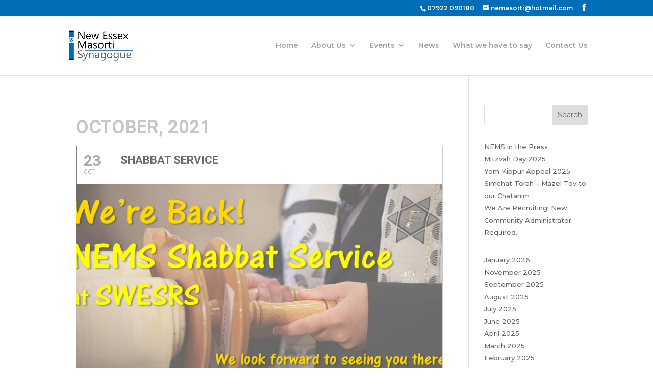

--- FILE ---
content_type: text/html; charset=UTF-8
request_url: https://nemsynagogue.co.uk/events/shabbat-service-8/
body_size: 11096
content:
	
<!DOCTYPE html>
<html lang="en-GB">
<head>
	<meta charset="UTF-8" />
<meta http-equiv="X-UA-Compatible" content="IE=edge">
	<link rel="pingback" href="https://nemsynagogue.co.uk/xmlrpc.php" />

	<script type="text/javascript">
		document.documentElement.className = 'js';
	</script>

	<script>var et_site_url='https://nemsynagogue.co.uk';var et_post_id='1460';function et_core_page_resource_fallback(a,b){"undefined"===typeof b&&(b=a.sheet.cssRules&&0===a.sheet.cssRules.length);b&&(a.onerror=null,a.onload=null,a.href?a.href=et_site_url+"/?et_core_page_resource="+a.id+et_post_id:a.src&&(a.src=et_site_url+"/?et_core_page_resource="+a.id+et_post_id))}
</script><title>Shabbat Service | NEMS</title>
<meta name='robots' content='max-image-preview:large' />
	<style>img:is([sizes="auto" i], [sizes^="auto," i]) { contain-intrinsic-size: 3000px 1500px }</style>
	<link rel='dns-prefetch' href='//fonts.googleapis.com' />
<link rel="alternate" type="application/rss+xml" title="NEMS &raquo; Feed" href="https://nemsynagogue.co.uk/feed/" />
<link rel="alternate" type="application/rss+xml" title="NEMS &raquo; Comments Feed" href="https://nemsynagogue.co.uk/comments/feed/" />
<script type="text/javascript">
/* <![CDATA[ */
window._wpemojiSettings = {"baseUrl":"https:\/\/s.w.org\/images\/core\/emoji\/15.0.3\/72x72\/","ext":".png","svgUrl":"https:\/\/s.w.org\/images\/core\/emoji\/15.0.3\/svg\/","svgExt":".svg","source":{"concatemoji":"https:\/\/nemsynagogue.co.uk\/wp-includes\/js\/wp-emoji-release.min.js?ver=6.7.4"}};
/*! This file is auto-generated */
!function(i,n){var o,s,e;function c(e){try{var t={supportTests:e,timestamp:(new Date).valueOf()};sessionStorage.setItem(o,JSON.stringify(t))}catch(e){}}function p(e,t,n){e.clearRect(0,0,e.canvas.width,e.canvas.height),e.fillText(t,0,0);var t=new Uint32Array(e.getImageData(0,0,e.canvas.width,e.canvas.height).data),r=(e.clearRect(0,0,e.canvas.width,e.canvas.height),e.fillText(n,0,0),new Uint32Array(e.getImageData(0,0,e.canvas.width,e.canvas.height).data));return t.every(function(e,t){return e===r[t]})}function u(e,t,n){switch(t){case"flag":return n(e,"\ud83c\udff3\ufe0f\u200d\u26a7\ufe0f","\ud83c\udff3\ufe0f\u200b\u26a7\ufe0f")?!1:!n(e,"\ud83c\uddfa\ud83c\uddf3","\ud83c\uddfa\u200b\ud83c\uddf3")&&!n(e,"\ud83c\udff4\udb40\udc67\udb40\udc62\udb40\udc65\udb40\udc6e\udb40\udc67\udb40\udc7f","\ud83c\udff4\u200b\udb40\udc67\u200b\udb40\udc62\u200b\udb40\udc65\u200b\udb40\udc6e\u200b\udb40\udc67\u200b\udb40\udc7f");case"emoji":return!n(e,"\ud83d\udc26\u200d\u2b1b","\ud83d\udc26\u200b\u2b1b")}return!1}function f(e,t,n){var r="undefined"!=typeof WorkerGlobalScope&&self instanceof WorkerGlobalScope?new OffscreenCanvas(300,150):i.createElement("canvas"),a=r.getContext("2d",{willReadFrequently:!0}),o=(a.textBaseline="top",a.font="600 32px Arial",{});return e.forEach(function(e){o[e]=t(a,e,n)}),o}function t(e){var t=i.createElement("script");t.src=e,t.defer=!0,i.head.appendChild(t)}"undefined"!=typeof Promise&&(o="wpEmojiSettingsSupports",s=["flag","emoji"],n.supports={everything:!0,everythingExceptFlag:!0},e=new Promise(function(e){i.addEventListener("DOMContentLoaded",e,{once:!0})}),new Promise(function(t){var n=function(){try{var e=JSON.parse(sessionStorage.getItem(o));if("object"==typeof e&&"number"==typeof e.timestamp&&(new Date).valueOf()<e.timestamp+604800&&"object"==typeof e.supportTests)return e.supportTests}catch(e){}return null}();if(!n){if("undefined"!=typeof Worker&&"undefined"!=typeof OffscreenCanvas&&"undefined"!=typeof URL&&URL.createObjectURL&&"undefined"!=typeof Blob)try{var e="postMessage("+f.toString()+"("+[JSON.stringify(s),u.toString(),p.toString()].join(",")+"));",r=new Blob([e],{type:"text/javascript"}),a=new Worker(URL.createObjectURL(r),{name:"wpTestEmojiSupports"});return void(a.onmessage=function(e){c(n=e.data),a.terminate(),t(n)})}catch(e){}c(n=f(s,u,p))}t(n)}).then(function(e){for(var t in e)n.supports[t]=e[t],n.supports.everything=n.supports.everything&&n.supports[t],"flag"!==t&&(n.supports.everythingExceptFlag=n.supports.everythingExceptFlag&&n.supports[t]);n.supports.everythingExceptFlag=n.supports.everythingExceptFlag&&!n.supports.flag,n.DOMReady=!1,n.readyCallback=function(){n.DOMReady=!0}}).then(function(){return e}).then(function(){var e;n.supports.everything||(n.readyCallback(),(e=n.source||{}).concatemoji?t(e.concatemoji):e.wpemoji&&e.twemoji&&(t(e.twemoji),t(e.wpemoji)))}))}((window,document),window._wpemojiSettings);
/* ]]> */
</script>
<meta content="Divi v.3.17.6" name="generator"/><link rel='stylesheet' id='gslBxsliderStyle-css' href='https://nemsynagogue.co.uk/wp-content/plugins/gs-logo-slider-pro-2.0.4/gsl-files/css/gsl.jquery.bxslider.css?ver=2.0.4' type='text/css' media='all' />
<link rel='stylesheet' id='gslslickStyle-css' href='https://nemsynagogue.co.uk/wp-content/plugins/gs-logo-slider-pro-2.0.4/gsl-files/css/slick.css?ver=2.0.4' type='text/css' media='all' />
<link rel='stylesheet' id='gslslickThemeStyle-css' href='https://nemsynagogue.co.uk/wp-content/plugins/gs-logo-slider-pro-2.0.4/gsl-files/css/slick-theme.css?ver=2.0.4' type='text/css' media='all' />
<link rel='stylesheet' id='gslCarouselTickerStyle-css' href='https://nemsynagogue.co.uk/wp-content/plugins/gs-logo-slider-pro-2.0.4/gsl-files/css/carouselTicker.css?ver=2.0.4' type='text/css' media='all' />
<link rel='stylesheet' id='gsltooltipsterStyle-css' href='https://nemsynagogue.co.uk/wp-content/plugins/gs-logo-slider-pro-2.0.4/gsl-files/css/tooltipster.bundle.min.css?ver=2.0.4' type='text/css' media='all' />
<link rel='stylesheet' id='gsltooltipsterBorderlessStyle-css' href='https://nemsynagogue.co.uk/wp-content/plugins/gs-logo-slider-pro-2.0.4/gsl-files/css/tooltipster-sideTip-borderless.min.css?ver=2.0.4' type='text/css' media='all' />
<link rel='stylesheet' id='gslMainStyle-css' href='https://nemsynagogue.co.uk/wp-content/plugins/gs-logo-slider-pro-2.0.4/gsl-files/css/gsl.gs.main.css?ver=2.0.4' type='text/css' media='all' />
<link rel='stylesheet' id='evo_single_event-css' href='//nemsynagogue.co.uk/wp-content/plugins/eventON/assets/css/evo_event_styles.css?ver=2.7.2' type='text/css' media='all' />
<style id='wp-emoji-styles-inline-css' type='text/css'>

	img.wp-smiley, img.emoji {
		display: inline !important;
		border: none !important;
		box-shadow: none !important;
		height: 1em !important;
		width: 1em !important;
		margin: 0 0.07em !important;
		vertical-align: -0.1em !important;
		background: none !important;
		padding: 0 !important;
	}
</style>
<link rel='stylesheet' id='wp-block-library-css' href='https://nemsynagogue.co.uk/wp-includes/css/dist/block-library/style.min.css?ver=6.7.4' type='text/css' media='all' />
<style id='classic-theme-styles-inline-css' type='text/css'>
/*! This file is auto-generated */
.wp-block-button__link{color:#fff;background-color:#32373c;border-radius:9999px;box-shadow:none;text-decoration:none;padding:calc(.667em + 2px) calc(1.333em + 2px);font-size:1.125em}.wp-block-file__button{background:#32373c;color:#fff;text-decoration:none}
</style>
<style id='global-styles-inline-css' type='text/css'>
:root{--wp--preset--aspect-ratio--square: 1;--wp--preset--aspect-ratio--4-3: 4/3;--wp--preset--aspect-ratio--3-4: 3/4;--wp--preset--aspect-ratio--3-2: 3/2;--wp--preset--aspect-ratio--2-3: 2/3;--wp--preset--aspect-ratio--16-9: 16/9;--wp--preset--aspect-ratio--9-16: 9/16;--wp--preset--color--black: #000000;--wp--preset--color--cyan-bluish-gray: #abb8c3;--wp--preset--color--white: #ffffff;--wp--preset--color--pale-pink: #f78da7;--wp--preset--color--vivid-red: #cf2e2e;--wp--preset--color--luminous-vivid-orange: #ff6900;--wp--preset--color--luminous-vivid-amber: #fcb900;--wp--preset--color--light-green-cyan: #7bdcb5;--wp--preset--color--vivid-green-cyan: #00d084;--wp--preset--color--pale-cyan-blue: #8ed1fc;--wp--preset--color--vivid-cyan-blue: #0693e3;--wp--preset--color--vivid-purple: #9b51e0;--wp--preset--gradient--vivid-cyan-blue-to-vivid-purple: linear-gradient(135deg,rgba(6,147,227,1) 0%,rgb(155,81,224) 100%);--wp--preset--gradient--light-green-cyan-to-vivid-green-cyan: linear-gradient(135deg,rgb(122,220,180) 0%,rgb(0,208,130) 100%);--wp--preset--gradient--luminous-vivid-amber-to-luminous-vivid-orange: linear-gradient(135deg,rgba(252,185,0,1) 0%,rgba(255,105,0,1) 100%);--wp--preset--gradient--luminous-vivid-orange-to-vivid-red: linear-gradient(135deg,rgba(255,105,0,1) 0%,rgb(207,46,46) 100%);--wp--preset--gradient--very-light-gray-to-cyan-bluish-gray: linear-gradient(135deg,rgb(238,238,238) 0%,rgb(169,184,195) 100%);--wp--preset--gradient--cool-to-warm-spectrum: linear-gradient(135deg,rgb(74,234,220) 0%,rgb(151,120,209) 20%,rgb(207,42,186) 40%,rgb(238,44,130) 60%,rgb(251,105,98) 80%,rgb(254,248,76) 100%);--wp--preset--gradient--blush-light-purple: linear-gradient(135deg,rgb(255,206,236) 0%,rgb(152,150,240) 100%);--wp--preset--gradient--blush-bordeaux: linear-gradient(135deg,rgb(254,205,165) 0%,rgb(254,45,45) 50%,rgb(107,0,62) 100%);--wp--preset--gradient--luminous-dusk: linear-gradient(135deg,rgb(255,203,112) 0%,rgb(199,81,192) 50%,rgb(65,88,208) 100%);--wp--preset--gradient--pale-ocean: linear-gradient(135deg,rgb(255,245,203) 0%,rgb(182,227,212) 50%,rgb(51,167,181) 100%);--wp--preset--gradient--electric-grass: linear-gradient(135deg,rgb(202,248,128) 0%,rgb(113,206,126) 100%);--wp--preset--gradient--midnight: linear-gradient(135deg,rgb(2,3,129) 0%,rgb(40,116,252) 100%);--wp--preset--font-size--small: 13px;--wp--preset--font-size--medium: 20px;--wp--preset--font-size--large: 36px;--wp--preset--font-size--x-large: 42px;--wp--preset--spacing--20: 0.44rem;--wp--preset--spacing--30: 0.67rem;--wp--preset--spacing--40: 1rem;--wp--preset--spacing--50: 1.5rem;--wp--preset--spacing--60: 2.25rem;--wp--preset--spacing--70: 3.38rem;--wp--preset--spacing--80: 5.06rem;--wp--preset--shadow--natural: 6px 6px 9px rgba(0, 0, 0, 0.2);--wp--preset--shadow--deep: 12px 12px 50px rgba(0, 0, 0, 0.4);--wp--preset--shadow--sharp: 6px 6px 0px rgba(0, 0, 0, 0.2);--wp--preset--shadow--outlined: 6px 6px 0px -3px rgba(255, 255, 255, 1), 6px 6px rgba(0, 0, 0, 1);--wp--preset--shadow--crisp: 6px 6px 0px rgba(0, 0, 0, 1);}:where(.is-layout-flex){gap: 0.5em;}:where(.is-layout-grid){gap: 0.5em;}body .is-layout-flex{display: flex;}.is-layout-flex{flex-wrap: wrap;align-items: center;}.is-layout-flex > :is(*, div){margin: 0;}body .is-layout-grid{display: grid;}.is-layout-grid > :is(*, div){margin: 0;}:where(.wp-block-columns.is-layout-flex){gap: 2em;}:where(.wp-block-columns.is-layout-grid){gap: 2em;}:where(.wp-block-post-template.is-layout-flex){gap: 1.25em;}:where(.wp-block-post-template.is-layout-grid){gap: 1.25em;}.has-black-color{color: var(--wp--preset--color--black) !important;}.has-cyan-bluish-gray-color{color: var(--wp--preset--color--cyan-bluish-gray) !important;}.has-white-color{color: var(--wp--preset--color--white) !important;}.has-pale-pink-color{color: var(--wp--preset--color--pale-pink) !important;}.has-vivid-red-color{color: var(--wp--preset--color--vivid-red) !important;}.has-luminous-vivid-orange-color{color: var(--wp--preset--color--luminous-vivid-orange) !important;}.has-luminous-vivid-amber-color{color: var(--wp--preset--color--luminous-vivid-amber) !important;}.has-light-green-cyan-color{color: var(--wp--preset--color--light-green-cyan) !important;}.has-vivid-green-cyan-color{color: var(--wp--preset--color--vivid-green-cyan) !important;}.has-pale-cyan-blue-color{color: var(--wp--preset--color--pale-cyan-blue) !important;}.has-vivid-cyan-blue-color{color: var(--wp--preset--color--vivid-cyan-blue) !important;}.has-vivid-purple-color{color: var(--wp--preset--color--vivid-purple) !important;}.has-black-background-color{background-color: var(--wp--preset--color--black) !important;}.has-cyan-bluish-gray-background-color{background-color: var(--wp--preset--color--cyan-bluish-gray) !important;}.has-white-background-color{background-color: var(--wp--preset--color--white) !important;}.has-pale-pink-background-color{background-color: var(--wp--preset--color--pale-pink) !important;}.has-vivid-red-background-color{background-color: var(--wp--preset--color--vivid-red) !important;}.has-luminous-vivid-orange-background-color{background-color: var(--wp--preset--color--luminous-vivid-orange) !important;}.has-luminous-vivid-amber-background-color{background-color: var(--wp--preset--color--luminous-vivid-amber) !important;}.has-light-green-cyan-background-color{background-color: var(--wp--preset--color--light-green-cyan) !important;}.has-vivid-green-cyan-background-color{background-color: var(--wp--preset--color--vivid-green-cyan) !important;}.has-pale-cyan-blue-background-color{background-color: var(--wp--preset--color--pale-cyan-blue) !important;}.has-vivid-cyan-blue-background-color{background-color: var(--wp--preset--color--vivid-cyan-blue) !important;}.has-vivid-purple-background-color{background-color: var(--wp--preset--color--vivid-purple) !important;}.has-black-border-color{border-color: var(--wp--preset--color--black) !important;}.has-cyan-bluish-gray-border-color{border-color: var(--wp--preset--color--cyan-bluish-gray) !important;}.has-white-border-color{border-color: var(--wp--preset--color--white) !important;}.has-pale-pink-border-color{border-color: var(--wp--preset--color--pale-pink) !important;}.has-vivid-red-border-color{border-color: var(--wp--preset--color--vivid-red) !important;}.has-luminous-vivid-orange-border-color{border-color: var(--wp--preset--color--luminous-vivid-orange) !important;}.has-luminous-vivid-amber-border-color{border-color: var(--wp--preset--color--luminous-vivid-amber) !important;}.has-light-green-cyan-border-color{border-color: var(--wp--preset--color--light-green-cyan) !important;}.has-vivid-green-cyan-border-color{border-color: var(--wp--preset--color--vivid-green-cyan) !important;}.has-pale-cyan-blue-border-color{border-color: var(--wp--preset--color--pale-cyan-blue) !important;}.has-vivid-cyan-blue-border-color{border-color: var(--wp--preset--color--vivid-cyan-blue) !important;}.has-vivid-purple-border-color{border-color: var(--wp--preset--color--vivid-purple) !important;}.has-vivid-cyan-blue-to-vivid-purple-gradient-background{background: var(--wp--preset--gradient--vivid-cyan-blue-to-vivid-purple) !important;}.has-light-green-cyan-to-vivid-green-cyan-gradient-background{background: var(--wp--preset--gradient--light-green-cyan-to-vivid-green-cyan) !important;}.has-luminous-vivid-amber-to-luminous-vivid-orange-gradient-background{background: var(--wp--preset--gradient--luminous-vivid-amber-to-luminous-vivid-orange) !important;}.has-luminous-vivid-orange-to-vivid-red-gradient-background{background: var(--wp--preset--gradient--luminous-vivid-orange-to-vivid-red) !important;}.has-very-light-gray-to-cyan-bluish-gray-gradient-background{background: var(--wp--preset--gradient--very-light-gray-to-cyan-bluish-gray) !important;}.has-cool-to-warm-spectrum-gradient-background{background: var(--wp--preset--gradient--cool-to-warm-spectrum) !important;}.has-blush-light-purple-gradient-background{background: var(--wp--preset--gradient--blush-light-purple) !important;}.has-blush-bordeaux-gradient-background{background: var(--wp--preset--gradient--blush-bordeaux) !important;}.has-luminous-dusk-gradient-background{background: var(--wp--preset--gradient--luminous-dusk) !important;}.has-pale-ocean-gradient-background{background: var(--wp--preset--gradient--pale-ocean) !important;}.has-electric-grass-gradient-background{background: var(--wp--preset--gradient--electric-grass) !important;}.has-midnight-gradient-background{background: var(--wp--preset--gradient--midnight) !important;}.has-small-font-size{font-size: var(--wp--preset--font-size--small) !important;}.has-medium-font-size{font-size: var(--wp--preset--font-size--medium) !important;}.has-large-font-size{font-size: var(--wp--preset--font-size--large) !important;}.has-x-large-font-size{font-size: var(--wp--preset--font-size--x-large) !important;}
:where(.wp-block-post-template.is-layout-flex){gap: 1.25em;}:where(.wp-block-post-template.is-layout-grid){gap: 1.25em;}
:where(.wp-block-columns.is-layout-flex){gap: 2em;}:where(.wp-block-columns.is-layout-grid){gap: 2em;}
:root :where(.wp-block-pullquote){font-size: 1.5em;line-height: 1.6;}
</style>
<link rel='stylesheet' id='ditty-news-ticker-font-css' href='https://nemsynagogue.co.uk/wp-content/plugins/ditty-news-ticker/legacy/inc/static/libs/fontastic/styles.css?ver=3.1.58' type='text/css' media='all' />
<link rel='stylesheet' id='ditty-news-ticker-css' href='https://nemsynagogue.co.uk/wp-content/plugins/ditty-news-ticker/legacy/inc/static/css/style.css?ver=3.1.58' type='text/css' media='all' />
<link rel='stylesheet' id='ditty-displays-css' href='https://nemsynagogue.co.uk/wp-content/plugins/ditty-news-ticker/build/dittyDisplays.css?ver=3.1.58' type='text/css' media='all' />
<link rel='stylesheet' id='ditty-fontawesome-css' href='https://nemsynagogue.co.uk/wp-content/plugins/ditty-news-ticker/includes/libs/fontawesome-6.4.0/css/all.css?ver=6.4.0' type='text/css' media='' />
<link rel='stylesheet' id='wtfdivi-user-css-css' href='https://nemsynagogue.co.uk/wp-content/uploads/wtfdivi/wp_head.css?ver=1579871763' type='text/css' media='all' />
<link rel='stylesheet' id='divi-style-css' href='https://nemsynagogue.co.uk/wp-content/themes/Divi/style.css?ver=3.17.6' type='text/css' media='all' />
<link rel='stylesheet' id='evcal_google_fonts-css' href='//fonts.googleapis.com/css?family=Oswald%3A400%2C300%7COpen+Sans%3A700%2C400%2C400i%7CRoboto%3A700%2C400&#038;ver=6.7.4' type='text/css' media='screen' />
<link rel='stylesheet' id='evcal_cal_default-css' href='//nemsynagogue.co.uk/wp-content/plugins/eventON/assets/css/eventon_styles.css?ver=2.7.2' type='text/css' media='all' />
<link rel='stylesheet' id='evo_font_icons-css' href='//nemsynagogue.co.uk/wp-content/plugins/eventON/assets/fonts/font-awesome.css?ver=2.7.2' type='text/css' media='all' />
<link rel='stylesheet' id='eventon_dynamic_styles-css' href='//nemsynagogue.co.uk/wp-content/plugins/eventON/assets/css/eventon_dynamic_styles.css?ver=2.7.2' type='text/css' media='all' />
<link rel='stylesheet' id='et-builder-googlefonts-cached-css' href='https://fonts.googleapis.com/css?family=Montserrat%3A100%2C100italic%2C200%2C200italic%2C300%2C300italic%2Cregular%2Citalic%2C500%2C500italic%2C600%2C600italic%2C700%2C700italic%2C800%2C800italic%2C900%2C900italic&#038;ver=6.7.4#038;subset=latin,latin-ext' type='text/css' media='all' />
<link rel='stylesheet' id='dashicons-css' href='https://nemsynagogue.co.uk/wp-includes/css/dashicons.min.css?ver=6.7.4' type='text/css' media='all' />
<script type="text/javascript" src="https://nemsynagogue.co.uk/wp-includes/js/jquery/jquery.min.js?ver=3.7.1" id="jquery-core-js"></script>
<script type="text/javascript" src="https://nemsynagogue.co.uk/wp-includes/js/jquery/jquery-migrate.min.js?ver=3.4.1" id="jquery-migrate-js"></script>
<script type="text/javascript" src="https://nemsynagogue.co.uk/wp-content/plugins/gs-logo-slider-pro-2.0.4/gsl-files/js/gsl.jquery.bxslider.min.js?ver=2.0.4" id="gslBxsliderjs-js"></script>
<script type="text/javascript" src="https://nemsynagogue.co.uk/wp-content/plugins/gs-logo-slider-pro-2.0.4/gsl-files/js/isotope.pkgd.min.js?ver=2.0.4" id="gsl_isotopjs-js"></script>
<script type="text/javascript" src="https://nemsynagogue.co.uk/wp-content/plugins/gs-logo-slider-pro-2.0.4/gsl-files/js/slick.min.js?ver=2.0.4" id="gsl_slickjs-js"></script>
<script type="text/javascript" src="https://nemsynagogue.co.uk/wp-content/plugins/gs-logo-slider-pro-2.0.4/gsl-files/js/jquery.easy-ticker.min.js?ver=2.0.4" id="gsl_easytickerjs-js"></script>
<script type="text/javascript" src="https://nemsynagogue.co.uk/wp-content/plugins/gs-logo-slider-pro-2.0.4/gsl-files/js/tooltipster.bundle.min.js?ver=2.0.4" id="gsl_tooltipsterjs-js"></script>
<link rel="https://api.w.org/" href="https://nemsynagogue.co.uk/wp-json/" /><link rel="EditURI" type="application/rsd+xml" title="RSD" href="https://nemsynagogue.co.uk/xmlrpc.php?rsd" />
<meta name="generator" content="WordPress 6.7.4" />
<link rel="canonical" href="https://nemsynagogue.co.uk/events/shabbat-service-8/" />
<link rel='shortlink' href='https://nemsynagogue.co.uk/?p=1460' />
<link rel="alternate" title="oEmbed (JSON)" type="application/json+oembed" href="https://nemsynagogue.co.uk/wp-json/oembed/1.0/embed?url=https%3A%2F%2Fnemsynagogue.co.uk%2Fevents%2Fshabbat-service-8%2F" />
<link rel="alternate" title="oEmbed (XML)" type="text/xml+oembed" href="https://nemsynagogue.co.uk/wp-json/oembed/1.0/embed?url=https%3A%2F%2Fnemsynagogue.co.uk%2Fevents%2Fshabbat-service-8%2F&#038;format=xml" />
	<script data-name="dbdb-head-js">
	 
	</script>
<style>
.db_title, .db_tagline { 
    margin-right: 30px;
    margin-top: 0px;
    line-height: 1em;
}
.db_title_and_tagline {
    display: flex;
    align-items: flex-start;
}
.db_tagline_below_title_on .db_title_and_tagline {
    flex-direction: column;
}
.db_tagline_below_title_on .db_tagline {
    margin-top: 8px;
}
.db_title_and_tagline_valign_middle .db_title_and_tagline {
    align-items: center;
}
.db_title_and_tagline_valign_bottom .db_title_and_tagline {
    align-items: flex-end;
}
.db_title_and_tagline_below_logo_on .db_title_and_tagline {
    position: absolute;
    bottom: 0px;
    left: 0px;
    transform: translateY(100%);
}
</style>
    <style>
/* Display the team member icons */
.db_pb_team_member_website_icon:before{content:"\e0e3";}
.db_pb_team_member_email_icon:before{content:"\e010";}
.db_pb_team_member_instagram_icon:before{content:"\e09a";}

/* Fix email icon hidden by Email Address Encoder plugin */
ul.et_pb_member_social_links li > span { 
	display: inline-block !important; 
}
</style>
<style>
@media only screen and (min-width: 981px) {
    .et_pb_module.db_inline_form .et_pb_newsletter_fields > p { 
        flex: auto !important;
    }
    .et_pb_module.db_inline_form .et_pb_newsletter_fields p.et_pb_newsletter_field {
        margin-right: 2%; 
    }
}
</style>

		<!-- GA Google Analytics @ https://m0n.co/ga -->
		<script>
			(function(i,s,o,g,r,a,m){i['GoogleAnalyticsObject']=r;i[r]=i[r]||function(){
			(i[r].q=i[r].q||[]).push(arguments)},i[r].l=1*new Date();a=s.createElement(o),
			m=s.getElementsByTagName(o)[0];a.async=1;a.src=g;m.parentNode.insertBefore(a,m)
			})(window,document,'script','https://www.google-analytics.com/analytics.js','ga');
			ga('create', 'UA-178252202-1', 'auto');
			ga('send', 'pageview');
		</script>

	    <style>	       
        ul.gs-logo-filter-cats,
        #gsl-live-filter-cats {
		    text-align: center;
		}
    </style>
    <meta name="viewport" content="width=device-width, initial-scale=1.0, maximum-scale=1.0, user-scalable=0" /><link rel="shortcut icon" href="" />

<!-- EventON Version -->
<meta name="generator" content="EventON 2.7.2" />

				<meta name="robots" content="all"/>
				<meta property="description" content="NEMS Shabbat Service 23rd October at SWESRS, 10am
Please arrive at 9.45am for a 10am start.

Limited Spaces - Advance Booking Essential" />
				<meta property="og:type" content="event" /> 
				<meta property="og:title" content="Shabbat Service" />
				<meta property="og:url" content="https://nemsynagogue.co.uk/events/shabbat-service-8/" />
				<meta property="og:description" content="NEMS Shabbat Service 23rd October at SWESRS, 10am
Please arrive at 9.45am for a 10am start.

Limited Spaces - Advance Booking Essential" />
									<meta property="og:image" content="https://nemsynagogue.co.uk/wp-content/uploads/2021/06/Shabbat-Service-Header.jpg" /> 
					<meta property="og:image:width" content="1600" /> 
					<meta property="og:image:height" content="827" /> 
								<style type="text/css" id="branda-admin-bar-logo">
body #wpadminbar #wp-admin-bar-wp-logo > .ab-item {
	background-image: url(https://nemsynagogue.co.uk/wp-content/uploads/2025/12/Pie-P-Social-1-Brown.jpg);
	background-repeat: no-repeat;
	background-position: 50%;
	background-size: 80%;
}
body #wpadminbar #wp-admin-bar-wp-logo > .ab-item .ab-icon:before {
	content: " ";
}
</style>
<link rel="stylesheet" id="et-divi-customizer-global-cached-inline-styles" href="https://nemsynagogue.co.uk/wp-content/cache/et/global/et-divi-customizer-global-17691731519686.min.css" onerror="et_core_page_resource_fallback(this, true)" onload="et_core_page_resource_fallback(this)" /></head>
<body class="ajde_events-template-default single single-ajde_events postid-1460 dbdb_divi_2_4_up desktop et_pb_button_helper_class et_fixed_nav et_show_nav et_cover_background et_secondary_nav_enabled et_secondary_nav_two_panels et_pb_gutter osx et_pb_gutters2 et_primary_nav_dropdown_animation_fade et_secondary_nav_dropdown_animation_fade et_pb_footer_columns4 et_header_style_left et_right_sidebar et_divi_theme et-db et_minified_js et_minified_css">
	<div id="page-container">

					<div id="top-header">
			<div class="container clearfix">

			
				<div id="et-info">
									<span id="et-info-phone">07922 090180 </span>
				
									<a href="mailto:nemasorti@hotmail.com"><span id="et-info-email">nemasorti@hotmail.com</span></a>
				
				<ul class="et-social-icons">

	<li class="et-social-icon et-social-facebook">
		<a href="https://www.facebook.com/groups/bhmasorti/?fref=ts" class="icon">
			<span>Facebook</span>
		</a>
	</li>

</ul>				</div> <!-- #et-info -->

			
				<div id="et-secondary-menu">
				<div class="et_duplicate_social_icons">
								<ul class="et-social-icons">

	<li class="et-social-icon et-social-facebook">
		<a href="https://www.facebook.com/groups/bhmasorti/?fref=ts" class="icon">
			<span>Facebook</span>
		</a>
	</li>

</ul>
							</div>				</div> <!-- #et-secondary-menu -->

			</div> <!-- .container -->
		</div> <!-- #top-header -->
		
	
			<header id="main-header" data-height-onload="101">
			<div class="container clearfix et_menu_container">
							<div class="logo_container">
					<span class="logo_helper"></span>
					<a href="https://nemsynagogue.co.uk/">
						<img src="https://nemsynagogue.co.uk/wp-content/uploads/2019/06/NEMS-Logo_sml.jpg" alt="NEMS" id="logo" data-height-percentage="60" />
					</a>
				</div>
							<div id="et-top-navigation" data-height="101" data-fixed-height="101">
											<nav id="top-menu-nav">
						<ul id="top-menu" class="nav"><li id="menu-item-97" class="menu-item menu-item-type-post_type menu-item-object-page menu-item-home menu-item-97"><a href="https://nemsynagogue.co.uk/">Home</a></li>
<li id="menu-item-96" class="menu-item menu-item-type-post_type menu-item-object-page menu-item-has-children menu-item-96"><a href="https://nemsynagogue.co.uk/about-us/">About Us</a>
<ul class="sub-menu">
	<li id="menu-item-90" class="menu-item menu-item-type-post_type menu-item-object-page menu-item-90"><a href="https://nemsynagogue.co.uk/about-masorti/">About Masorti</a></li>
	<li id="menu-item-94" class="menu-item menu-item-type-post_type menu-item-object-page menu-item-94"><a href="https://nemsynagogue.co.uk/burial/">Burial</a></li>
	<li id="menu-item-86" class="menu-item menu-item-type-post_type menu-item-object-page menu-item-86"><a href="https://nemsynagogue.co.uk/community-links/">Community Links</a></li>
	<li id="menu-item-95" class="menu-item menu-item-type-post_type menu-item-object-page menu-item-95"><a href="https://nemsynagogue.co.uk/membership/">Membership</a></li>
	<li id="menu-item-1513" class="menu-item menu-item-type-post_type menu-item-object-page menu-item-1513"><a href="https://nemsynagogue.co.uk/support-for-members/">Support for Members</a></li>
</ul>
</li>
<li id="menu-item-555" class="menu-item menu-item-type-custom menu-item-object-custom menu-item-has-children menu-item-555"><a href="#">Events</a>
<ul class="sub-menu">
	<li id="menu-item-87" class="menu-item menu-item-type-post_type menu-item-object-page menu-item-87"><a href="https://nemsynagogue.co.uk/services/">Services</a></li>
	<li id="menu-item-89" class="menu-item menu-item-type-post_type menu-item-object-page menu-item-89"><a href="https://nemsynagogue.co.uk/upcoming-events/">Social Events</a></li>
	<li id="menu-item-103" class="menu-item menu-item-type-post_type menu-item-object-page menu-item-103"><a href="https://nemsynagogue.co.uk/gallery/">Photo Gallery</a></li>
</ul>
</li>
<li id="menu-item-724" class="menu-item menu-item-type-post_type menu-item-object-page menu-item-724"><a href="https://nemsynagogue.co.uk/news/">News</a></li>
<li id="menu-item-461" class="menu-item menu-item-type-post_type menu-item-object-page menu-item-461"><a href="https://nemsynagogue.co.uk/say/">What we have to say</a></li>
<li id="menu-item-85" class="menu-item menu-item-type-post_type menu-item-object-page menu-item-85"><a href="https://nemsynagogue.co.uk/contact-us/">Contact Us</a></li>
</ul>						</nav>
					
					
					
					
					<div id="et_mobile_nav_menu">
				<div class="mobile_nav closed">
					<span class="select_page">Select Page</span>
					<span class="mobile_menu_bar mobile_menu_bar_toggle"></span>
				</div>
			</div>				</div> <!-- #et-top-navigation -->
			</div> <!-- .container -->
			<div class="et_search_outer">
				<div class="container et_search_form_container">
					<form role="search" method="get" class="et-search-form" action="https://nemsynagogue.co.uk/">
					<input type="search" class="et-search-field" placeholder="Search &hellip;" value="" name="s" title="Search for:" />					</form>
					<span class="et_close_search_field"></span>
				</div>
			</div>
		</header> <!-- #main-header -->
			<div id="et-main-area">
	
		<div id="main-content">
			<div class="container">
				<div id="content-area" class="clearfix">
					<div id="left-area">	

<div id='main'>
	<div class='evo_page_body'>

					<div class='evo_page_content '>
			
						
				<article id="post-1460" class="post-1460 ajde_events type-ajde_events status-publish has-post-thumbnail hentry event_type-shabbat-service event_type-visiting-rabbi">

					<div class="entry-content">

					<div class='eventon_main_section' >
				<div id='evcal_single_event_1460' class='ajde_evcal_calendar eventon_single_event evo_sin_page' data-eid='1460' data-l='L1' data-j='[]'>
					
		<div class='evo-data' data-mapformat="roadmap" data-mapzoom="12" data-mapscroll="true" data-evc_open="1" data-mapiconurl="" ></div>		
		<div id='evcal_head' class='calendar_header'><p id='evcal_cur'>october, 2021</p></div>		

		
		<div id='evcal_list' class='eventon_events_list evo_sin_event_list'>
		<div id="event_1460" class="eventon_list_event evo_eventtop  event event_1460_0" data-event_id="1460" data-ri="0r" data-time="1634982300-1635033000" data-colr="#" itemscope itemtype='http://schema.org/Event'><div class="evo_event_schema" style="display:none" ><a itemprop='url'  href='https://nemsynagogue.co.uk/events/shabbat-service-8/'></a><span itemprop='name'  >Shabbat Service</span><meta itemprop='image' content="https://nemsynagogue.co.uk/wp-content/uploads/2021/06/Shabbat-Service-Header.jpg" /><meta itemprop='description' content="NEMS Shabbat Service 23rd October at SWESRS, 10am  Please arrive at 9.45am for a 10am start.    Limited Spaces - Advance Booking Essential     Contact Eyal to reserve your place: Email: eyal@awardcrafters.co.uk or Call:" /><meta itemprop='startDate' content="2021-10-23T09:45" /><meta itemprop='endDate' content="2021-10-23T23:50" /><meta itemprop='eventStatus' content="on-schedule" /><script type="application/ld+json">{	"@context": "http://schema.org",
							  	"@type": "Event",
							  	"name": "Shabbat Service",
							  	"startDate": "2021-10-23T09-09-45-00",
							  	"endDate": "2021-10-23T23-23-50-00",
							  	"image":"https://nemsynagogue.co.uk/wp-content/uploads/2021/06/Shabbat-Service-Header.jpg",
							  	"description":"NEMS Shabbat Service 23rd October at SWESRS, 10am  Please arrive at 9.45am for a 10am start.    Limited Spaces - Advance Booking Essential     Contact Eyal to reserve your place: Email: eyal@awardcrafters.co.uk or Call:"
							  	
							 }</script></div>
				<p class="desc_trig_outter"><a data-gmap_status="null" data-exlk="0" style="border-color: #;" id="evc_16349823001460" class="desc_trig gmaponload sin_val evcal_list_a" data-ux_val="1"  ><span class='evcal_cblock ' data-bgcolor='#' data-smon='october' data-syr='2021'><span class='evo_start '><em class='date'>23</em><em class='month'>oct</em><em class='time'>9:45 am</em></span><span class='evo_end only_time'><em class='time'>11:50 pm</em></span><em class='clear'></em></span><span class='evcal_desc evo_info hide_eventtopdata '  data-location_status="false" ><span class='evo_above_title'></span><span class='evcal_desc2 evcal_event_title' itemprop='name'>Shabbat Service</span><span class='evo_below_title'></span><span class='evcal_desc_info' ></span><span class='evcal_desc3'></span></span><em class='clear'></em></a></p><div class='event_description evcal_eventcard open' style="display:block"><div class='evo_metarow_fimg evorow evcal_evdata_img ' data-imgheight='827' data-imgwidth='1600'  style='background-image: url("https://nemsynagogue.co.uk/wp-content/uploads/2021/06/Shabbat-Service-Header.jpg")' data-imgstyle='minimized' data-minheight='400' data-status=''></div><div class='evo_metarow_details evorow evcal_evdata_row bordb evcal_event_details'>
							<div class="event_excerpt" style="display:none"><h3 class="padb5 evo_h3">Event Details</h3><p>NEMS Shabbat Service 23rd October at SWESRS, 10am
Please arrive at 9.45am for a 10am start.

Limited Spaces - Advance Booking Essential 

Contact Eyal to reserve your place: Email: eyal@awardcrafters.co.uk or Call:</p></div><span class='evcal_evdata_icons'><i class='fa fa-align-justify'></i></span>
							
							<div class='evcal_evdata_cell '><div class='eventon_full_description'>
									<h3 class='padb5 evo_h3'><span class='evcal_evdata_icons'><i class='fa fa-align-justify'></i></span>Event Details</h3><div class='eventon_desc_in' itemprop='description'>
									<h3>NEMS Shabbat Service 23rd October at SWESRS, 10am</h3>
<p>Please arrive at 9.45am for a 10am start.</p>
<p><strong>Limited Spaces &#8211; Advance Booking Essential </strong></p>
<p>Contact Eyal to reserve your place: Email: eyal@awardcrafters.co.uk or Call: 020 8599 1657</p>
<p>Social distancing will be observed. Face coverings must be worn at all times.</p>
<p><span style="color: #0000ff;"><a style="color: #0000ff;" href="https://nemsynagogue.co.uk/wp-content/uploads/2021/06/Rules-for-attending-Synagogue.pdf" target="_blank" rel="noopener">Covid rules for NEMS services</a></span></p>
</div><div class='clear'></div>
								</div>
							</div>
						</div><div class='evo_metarow_time evorow evcal_evdata_row bordb evcal_evrow_sm '>
							<span class='evcal_evdata_icons'><i class='fa fa-clock-o'></i></span>
							<div class='evcal_evdata_cell'>							
								<h3 class='evo_h3'><span class='evcal_evdata_icons'><i class='fa fa-clock-o'></i></span>Time</h3><p>(Saturday) 9:45 am - 11:50 pm</p>
							</div>
						</div>						<div class='evo_metarow_ICS evorow bordb evcal_evdata_row'>
							<span class="evcal_evdata_icons"><i class="fa fa-calendar"></i></span>
							<div class='evcal_evdata_cell'>
								<p><a href='https://nemsynagogue.co.uk/wp-admin/admin-ajax.php?action=eventon_ics_download&amp;event_id=1460&amp;ri=0' class='evo_ics_nCal' title='Add to your calendar'>Calendar</a><a href='//www.google.com/calendar/event?action=TEMPLATE&amp;text=Shabbat+Service&amp;dates=20211023T094500Z/20211023T235000Z&amp;details=NEMS+Shabbat+Service+23rd+October+at+SWESRS%2C+10am%0D%0APlease+arrive+at+9.45am+for+a+10am+start.%0D%0A%0D%0ALimited+Spaces+-+Advance+Booking+Essential+%0D%0A%0D%0AContact+Eyal+to+reserve+your+place%3A+Email%3A+eyal%40awardcrafters.co.uk+or+Call%3A&amp;location= - ' target='_blank' class='evo_ics_gCal' title='Add to google calendar'>GoogleCal</a></p>	
							</div>
						</div>
						<div class='evo_card_row_end evcal_close' title='Close'></div></div><div class='clear end'></div></div>		</div>
	</div>
</div>
			<div id='eventon_comments'>
			<!-- You can start editing here. -->

<section id="comment-wrap">
		   <div id="comment-section" class="nocomments">
		  			 <!-- If comments are closed. -->

		  	   </div>
		
	</section>			</div>
					
					</div><!-- .entry-content -->

					<footer class="entry-meta">
											</footer><!-- .entry-meta -->
				</article><!-- #post -->
				

		<div class="clear"></div>
		</div><!-- #content -->
	</div><!-- #primary -->	

</div>	

</div> <!-- #left-area -->	<div id="sidebar">
		<div id="search-2" class="et_pb_widget widget_search"><form role="search" method="get" id="searchform" class="searchform" action="https://nemsynagogue.co.uk/">
				<div>
					<label class="screen-reader-text" for="s">Search for:</label>
					<input type="text" value="" name="s" id="s" />
					<input type="submit" id="searchsubmit" value="Search" />
				</div>
			</form></div> <!-- end .et_pb_widget -->
		<div id="recent-posts-2" class="et_pb_widget widget_recent_entries">
		<h4 class="widgettitle">Recent Posts</h4>
		<ul>
											<li>
					<a href="https://nemsynagogue.co.uk/2026/01/16/nems-in-the-press/">NEMS in the Press</a>
									</li>
											<li>
					<a href="https://nemsynagogue.co.uk/2025/11/12/mitzvah-day-2025/">Mitzvah Day 2025</a>
									</li>
											<li>
					<a href="https://nemsynagogue.co.uk/2025/09/16/yom-kippur-appeal/">Yom Kippur Appeal 2025</a>
									</li>
											<li>
					<a href="https://nemsynagogue.co.uk/2025/09/03/simchat-torah-mazel-tov-to-our-chatanim/">Simchat Torah &#8211; Mazel Tov to our Chatanim</a>
									</li>
											<li>
					<a href="https://nemsynagogue.co.uk/2025/08/08/we-are-recruiting-new-community-administrator-required/">We Are Recruiting! New Community Administrator Required.</a>
									</li>
					</ul>

		</div> <!-- end .et_pb_widget --><div id="recent-comments-2" class="et_pb_widget widget_recent_comments"><h4 class="widgettitle">Recent Comments</h4><ul id="recentcomments"></ul></div> <!-- end .et_pb_widget --><div id="archives-2" class="et_pb_widget widget_archive"><h4 class="widgettitle">Archives</h4>
			<ul>
					<li><a href='https://nemsynagogue.co.uk/2026/01/'>January 2026</a></li>
	<li><a href='https://nemsynagogue.co.uk/2025/11/'>November 2025</a></li>
	<li><a href='https://nemsynagogue.co.uk/2025/09/'>September 2025</a></li>
	<li><a href='https://nemsynagogue.co.uk/2025/08/'>August 2025</a></li>
	<li><a href='https://nemsynagogue.co.uk/2025/07/'>July 2025</a></li>
	<li><a href='https://nemsynagogue.co.uk/2025/06/'>June 2025</a></li>
	<li><a href='https://nemsynagogue.co.uk/2025/04/'>April 2025</a></li>
	<li><a href='https://nemsynagogue.co.uk/2025/03/'>March 2025</a></li>
	<li><a href='https://nemsynagogue.co.uk/2025/02/'>February 2025</a></li>
	<li><a href='https://nemsynagogue.co.uk/2024/10/'>October 2024</a></li>
	<li><a href='https://nemsynagogue.co.uk/2024/08/'>August 2024</a></li>
	<li><a href='https://nemsynagogue.co.uk/2024/05/'>May 2024</a></li>
	<li><a href='https://nemsynagogue.co.uk/2024/04/'>April 2024</a></li>
	<li><a href='https://nemsynagogue.co.uk/2024/02/'>February 2024</a></li>
	<li><a href='https://nemsynagogue.co.uk/2023/12/'>December 2023</a></li>
	<li><a href='https://nemsynagogue.co.uk/2023/09/'>September 2023</a></li>
	<li><a href='https://nemsynagogue.co.uk/2023/04/'>April 2023</a></li>
	<li><a href='https://nemsynagogue.co.uk/2023/03/'>March 2023</a></li>
	<li><a href='https://nemsynagogue.co.uk/2023/01/'>January 2023</a></li>
	<li><a href='https://nemsynagogue.co.uk/2022/11/'>November 2022</a></li>
	<li><a href='https://nemsynagogue.co.uk/2022/06/'>June 2022</a></li>
	<li><a href='https://nemsynagogue.co.uk/2022/04/'>April 2022</a></li>
	<li><a href='https://nemsynagogue.co.uk/2022/03/'>March 2022</a></li>
	<li><a href='https://nemsynagogue.co.uk/2021/09/'>September 2021</a></li>
	<li><a href='https://nemsynagogue.co.uk/2021/07/'>July 2021</a></li>
	<li><a href='https://nemsynagogue.co.uk/2021/04/'>April 2021</a></li>
	<li><a href='https://nemsynagogue.co.uk/2021/02/'>February 2021</a></li>
	<li><a href='https://nemsynagogue.co.uk/2020/12/'>December 2020</a></li>
	<li><a href='https://nemsynagogue.co.uk/2020/07/'>July 2020</a></li>
	<li><a href='https://nemsynagogue.co.uk/2020/06/'>June 2020</a></li>
	<li><a href='https://nemsynagogue.co.uk/2020/05/'>May 2020</a></li>
	<li><a href='https://nemsynagogue.co.uk/2020/04/'>April 2020</a></li>
	<li><a href='https://nemsynagogue.co.uk/2020/03/'>March 2020</a></li>
	<li><a href='https://nemsynagogue.co.uk/2020/02/'>February 2020</a></li>
	<li><a href='https://nemsynagogue.co.uk/2020/01/'>January 2020</a></li>
	<li><a href='https://nemsynagogue.co.uk/2019/10/'>October 2019</a></li>
			</ul>

			</div> <!-- end .et_pb_widget --><div id="categories-2" class="et_pb_widget widget_categories"><h4 class="widgettitle">Categories</h4>
			<ul>
					<li class="cat-item cat-item-13"><a href="https://nemsynagogue.co.uk/category/article/">Article</a>
</li>
	<li class="cat-item cat-item-14"><a href="https://nemsynagogue.co.uk/category/news/">news</a>
</li>
	<li class="cat-item cat-item-1"><a href="https://nemsynagogue.co.uk/category/uncategorised/">Uncategorised</a>
</li>
			</ul>

			</div> <!-- end .et_pb_widget --><div id="meta-2" class="et_pb_widget widget_meta"><h4 class="widgettitle">Meta</h4>
		<ul>
						<li><a href="https://nemsynagogue.co.uk/wp-login.php">Log in</a></li>
			<li><a href="https://nemsynagogue.co.uk/feed/">Entries feed</a></li>
			<li><a href="https://nemsynagogue.co.uk/comments/feed/">Comments feed</a></li>

			<li><a href="https://en-gb.wordpress.org/">WordPress.org</a></li>
		</ul>

		</div> <!-- end .et_pb_widget -->	</div> <!-- end #sidebar -->

				</div> <!-- #content-area -->
			</div> <!-- .container -->
		</div> <!-- #main-content -->
			<footer id="main-footer">
				

		
				<div id="footer-bottom">
					<div class="container clearfix">
				<ul class="et-social-icons">

	<li class="et-social-icon et-social-facebook">
		<a href="https://www.facebook.com/groups/bhmasorti/?fref=ts" class="icon">
			<span>Facebook</span>
		</a>
	</li>

</ul><p id="footer-info">Designed by <a href="http://www.elegantthemes.com" title="Premium WordPress Themes">Elegant Themes</a> | Powered by <a href="http://www.wordpress.org">WordPress</a></p>					</div>	<!-- .container -->
				</div>
			</footer> <!-- #main-footer -->
		</div> <!-- #et-main-area -->


	</div> <!-- #page-container -->

	<script>
jQuery(function($){
	function update($gallery) {
		setTimeout(
			function($gallery) {
				$gallery.find('.dbdb-slide-counter-active').text($gallery.find('.et-pb-active-slide').index()+1);
			},
			50,
			$gallery
		);
	}
	update($('.et_pb_gallery'));
	$(document).on('mouseup', '.et_pb_gallery .et-pb-slider-arrows a, .et_pb_gallery .et-pb-controllers a', 
		function () {
			update($(this).closest('.et_pb_gallery'));
		}
	);
});
</script>
<style>
.dbdb-slide-counter {
	position: absolute;
    width: 100%;
}
.et_pb_gallery {
	overflow: visible !important;
}
.et_pb_gallery_items {
	overflow: hidden;
}
</style>
<script>
jQuery(document).ready(function($){
    $('.et_pb_slider.dbdb_slider_random').each(function() {
        var slides = $(this).find('.et_pb_slides');
        slides.children().sort(function() {return Math.random()-0.5;}).detach().appendTo(slides);
    });
});
</script>
<style>
.et_pb_newsletter .et_pb_newsletter_button.et_pb_button[data-db-button-animation="rocking"] {
    animation: dbRockingEffect 2s linear infinite;
    transition: transform 0.3s ease-in-out;
}
.et_pb_newsletter .et_pb_newsletter_button.et_pb_button[data-db-button-animation="rocking"]:hover {
    animation: none;
    transform: rotate(0deg);
}
@keyframes dbRockingEffect {
    0%, 60%, 100% { transform: rotate(0deg); }
    15% { transform: rotate(1.5deg); }
    45% { transform: rotate(-1.5deg); }
}
</style>

		<script type="text/javascript" alt='evo_map_styles'>
		/*<![CDATA[*/
		var gmapstyles = 'default';
		/* ]]> */
		</script>		
			<script type="text/javascript">
			</script>
	<div class='evo_lightboxes' style='display:block'>					<div class='evo_lightbox eventcard eventon_events_list' id='' >
						<div class="evo_content_in">													
							<div class="evo_content_inin">
								<div class="evo_lightbox_content">
									<a class='evolbclose '>X</a>
									<div class='evo_lightbox_body eventon_list_event evo_pop_body evcal_eventcard'> </div>
								</div>
							</div>							
						</div>
					</div>
					</div><script type="text/javascript" src="https://nemsynagogue.co.uk/wp-content/plugins/ditty-news-ticker/legacy/inc/static/js/swiped-events.min.js?ver=1.1.4" id="swiped-events-js"></script>
<script type="text/javascript" src="https://nemsynagogue.co.uk/wp-includes/js/imagesloaded.min.js?ver=5.0.0" id="imagesloaded-js"></script>
<script type="text/javascript" src="https://nemsynagogue.co.uk/wp-includes/js/jquery/ui/effect.min.js?ver=1.13.3" id="jquery-effects-core-js"></script>
<script type="text/javascript" id="ditty-news-ticker-js-extra">
/* <![CDATA[ */
var mtphr_dnt_vars = {"is_rtl":""};
/* ]]> */
</script>
<script type="text/javascript" src="https://nemsynagogue.co.uk/wp-content/plugins/ditty-news-ticker/legacy/inc/static/js/ditty-news-ticker.js?ver=3.1.58" id="ditty-news-ticker-js"></script>
<script type="text/javascript" src="https://nemsynagogue.co.uk/wp-content/plugins/gs-logo-slider-pro-2.0.4/gsl-files/js/jquery.carouselTicker.min.js?ver=2.0.4" id="gslCarouselTickerJs-js"></script>
<script type="text/javascript" src="https://nemsynagogue.co.uk/wp-content/plugins/gs-logo-slider-pro-2.0.4/gsl-files/js/jquery.gray.min.js?ver=2.0.4" id="gslgrayJs-js"></script>
<script type="text/javascript" src="https://nemsynagogue.co.uk/wp-content/plugins/gs-logo-slider-pro-2.0.4/gsl-files/js/gsl.jquery.easing.1.3.js?ver=2.0.4" id="gslEasingJs-js"></script>
<script type="text/javascript" src="https://nemsynagogue.co.uk/wp-content/plugins/gs-logo-slider-pro-2.0.4/gsl-files/js/gs-logo-custom.js?ver=2.0.4" id="gslogojs-js"></script>
<script type="text/javascript" id="divi-custom-script-js-extra">
/* <![CDATA[ */
var DIVI = {"item_count":"%d Item","items_count":"%d Items"};
var et_shortcodes_strings = {"previous":"Previous","next":"Next"};
var et_pb_custom = {"ajaxurl":"https:\/\/nemsynagogue.co.uk\/wp-admin\/admin-ajax.php","images_uri":"https:\/\/nemsynagogue.co.uk\/wp-content\/themes\/Divi\/images","builder_images_uri":"https:\/\/nemsynagogue.co.uk\/wp-content\/themes\/Divi\/includes\/builder\/images","et_frontend_nonce":"467956feb7","subscription_failed":"Please, check the fields below to make sure you entered the correct information.","et_ab_log_nonce":"21d3f839fb","fill_message":"Please, fill in the following fields:","contact_error_message":"Please, fix the following errors:","invalid":"Invalid email","captcha":"Captcha","prev":"Prev","previous":"Previous","next":"Next","wrong_captcha":"You entered the wrong number in captcha.","is_builder_plugin_used":"","ignore_waypoints":"no","is_divi_theme_used":"1","widget_search_selector":".widget_search","is_ab_testing_active":"","page_id":"1460","unique_test_id":"","ab_bounce_rate":"5","is_cache_plugin_active":"no","is_shortcode_tracking":"","tinymce_uri":""};
var et_pb_box_shadow_elements = [];
/* ]]> */
</script>
<script type="text/javascript" src="https://nemsynagogue.co.uk/wp-content/themes/Divi/js/custom.min.js?ver=3.17.6" id="divi-custom-script-js"></script>
<script type="text/javascript" src="//nemsynagogue.co.uk/wp-content/plugins/eventON/assets/js/eventon_functions.js?ver=2.7.2" id="evcal_functions-js"></script>
<script type="text/javascript" src="https://nemsynagogue.co.uk/wp-content/plugins/eventON/assets/js/handlebars.js?ver=2.7.2" id="evo_handlebars-js"></script>
<script type="text/javascript" src="//nemsynagogue.co.uk/wp-content/plugins/eventON/assets/js/jquery.mobile.min.js?ver=2.7.2" id="evo_mobile-js"></script>
<script type="text/javascript" src="//nemsynagogue.co.uk/wp-content/plugins/eventON/assets/js/jquery.mousewheel.min.js?ver=2.7.2" id="evo_mouse-js"></script>
<script type="text/javascript" id="evcal_ajax_handle-js-extra">
/* <![CDATA[ */
var the_ajax_script = {"ajaxurl":"https:\/\/nemsynagogue.co.uk\/wp-admin\/admin-ajax.php","postnonce":"a69cd9c902"};
/* ]]> */
</script>
<script type="text/javascript" src="//nemsynagogue.co.uk/wp-content/plugins/eventON/assets/js/eventon_script.js?ver=2.7.2" id="evcal_ajax_handle-js"></script>
<script type="text/javascript" src="https://nemsynagogue.co.uk/wp-content/themes/Divi/includes/builder/scripts/cpt-modules-wrapper.js?ver=3.17.6" id="et-builder-cpt-modules-wrapper-js"></script>
<script type="text/javascript" src="https://nemsynagogue.co.uk/wp-content/themes/Divi/core/admin/js/common.js?ver=3.17.6" id="et-core-common-js"></script>
<script type="text/javascript" src="https://maps.googleapis.com/maps/api/js?ver=1.0" id="evcal_gmaps-js"></script>
<script type="text/javascript" src="//nemsynagogue.co.uk/wp-content/plugins/eventON/assets/js/maps/eventon_gen_maps.js?ver=2.7.2" id="eventon_gmaps-js"></script>
<script type="text/javascript" src="//nemsynagogue.co.uk/wp-content/plugins/eventON/assets/js/maps/eventon_init_gmap.js?ver=1.0" id="eventon_init_gmaps-js"></script>
</body>
</html>


--- FILE ---
content_type: text/plain
request_url: https://www.google-analytics.com/j/collect?v=1&_v=j102&a=1006796807&t=pageview&_s=1&dl=https%3A%2F%2Fnemsynagogue.co.uk%2Fevents%2Fshabbat-service-8%2F&ul=en-us%40posix&dt=Shabbat%20Service%20%7C%20NEMS&sr=1280x720&vp=1280x720&_u=IEBAAEABAAAAACAAI~&jid=1730139066&gjid=1008616398&cid=831860410.1769386652&tid=UA-178252202-1&_gid=241631956.1769386652&_r=1&_slc=1&z=184156446
body_size: -451
content:
2,cG-3TYY1J275S